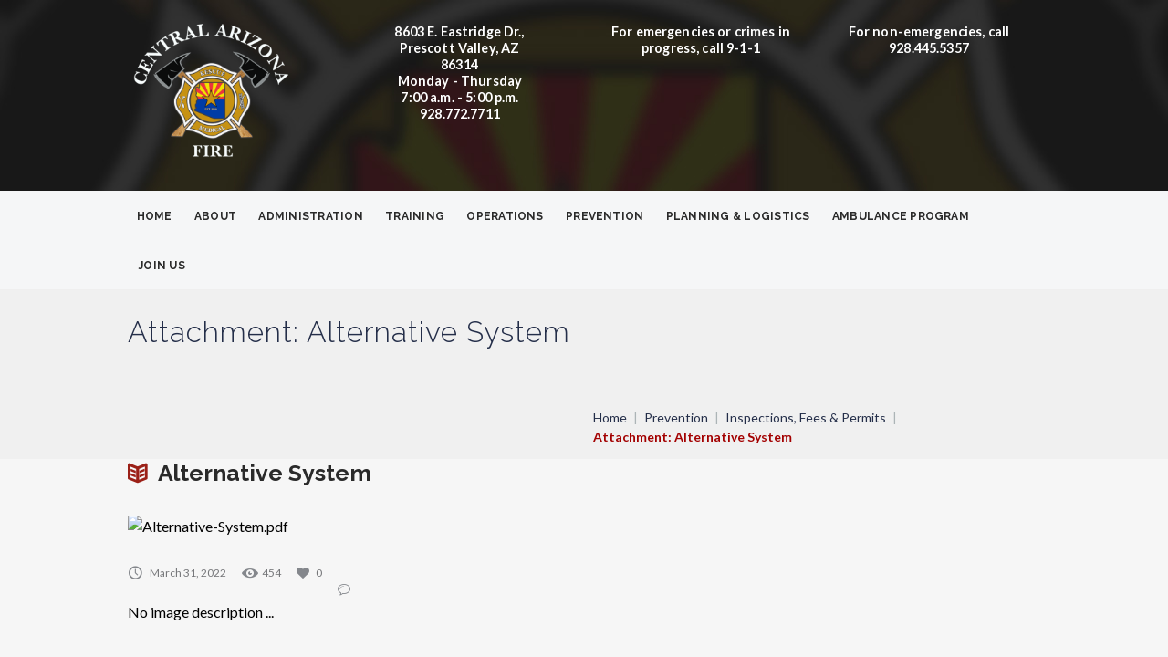

--- FILE ---
content_type: text/css
request_url: https://www.cazfire.gov/wp-content/plugins/vc-extensions-bundle/css/admin_icon.css?ver=6.9
body_size: 1336
content:
.cq_allinone_accordion {
    background-image: url(../img/icon_accordion.png) !important;
    background-size: 32px;
}
.cq_vc_accordion_item {
    background-image: url(../img/icon_accordion_item.png) !important;
    background-size: 32px;
}
.cq_allinone_hotspot {
    background-image: url(../img/icon_hotspot.png) !important;
    background-size: 32px;
}
.cq_allinone_ihover {
    background-image: url(../img/icon_ihover.png) !important;
    background-size: 32px;
}
.cq_allinone_faanimation {
    background-image: url(../img/icon_faanimation.png) !important;
    background-size: 32px;
}
.cq_allinone_dagallery {
    background-image: url(../img/icon_dagallery.png) !important;
    background-size: 32px;
}
.cq_allinone_mediumgallery {
    background-image: url(../img/icon_mediumgallery.png) !important;
    background-size: 32px;
}
.cq_allinone_masonry {
    background-image: url(../img/icon_masonry.png) !important;
    background-size: 32px;
}
.cq_allinone_scrollnotification {
    background-image: url(../img/icon_scrollnotification.png) !important;
    background-size: 32px;
}
.cq_allinone_timeline {
    background-image: url(../img/icon_timeline.png) !important;
    background-size: 32px;
}
.cq_allinone_fluidbox {
    background-image: url(../img/icon_fluidbox.png) !important;
    background-size: 32px;
}
.cq_allinone_productcover {
    background-image: url(../img/icon_productcover.png) !important;
    background-size: 32px;
}
.cq_allinone_ribbon {
    background-image: url(../img/icon_ribbon.png) !important;
    background-size: 32px;
}
.cq_allinone_appmockup {
    background-image: url(../img/icon_appmockup.png) !important;
    background-size: 32px;
}
.cq_allinone_depthmodal {
    background-image: url(../img/icon_depthmodal.png) !important;
    background-size: 32px;
}
.cq_allinone_profilecard {
    background-image: url(../img/icon_profilecard.png) !important;
    background-size: 32px;
}
.cq_allinone_testimonial {
    background-image: url(../img/icon_testimonial.png) !important;
    background-size: 32px;
}
.cq_allinone_tab {
    background-image: url(../img/icon_tab.png) !important;
    background-size: 32px;
}
.cq_allinone_tab_item {
    background-image: url(../img/icon_tab_item.png) !important;
    background-size: 32px;
}
.cq_allinone_image {
    background-image: url(../img/icon_image.png) !important;
    background-size: 32px;
}
.cq_allinone_parallax {
    background-image: url(../img/icon_parallax.png) !important;
    background-size: 32px;
}
.cq_allinone_stackgallery {
    background-image: url(../img/icon_stackgallery.png) !important;
    background-size: 32px;
}
.cq_allinone_figurenav {
    background-image: url(../img/icon_figurenav.png) !important;
    background-size: 32px;
}
.cq_allinone_button01 {
    background-image: url(../img/icon_button01.png) !important;
    background-size: 32px;
}
.cq_allinone_todolist {
    background-image: url(../img/icon_todolist.png) !important;
    background-size: 32px;
}
.cq_vc_todolist_item {
    background-image: url(../img/icon_todolist_item.png) !important;
    background-size: 32px;
}

.cq_allinone_carouselgallery {
    background-image: url(../img/icon_carouselgallery.png) !important;
    background-size: 32px;
}
.cq_allinone_zoommagnify {
    background-image: url(../img/icon_zoommagnify.png) !important;
    background-size: 32px;
}
.cq_allinone_fullscreenintro {
    background-image: url(../img/icon_fullscreenintro.png) !important;
    background-size: 32px;
}
.cq_allinone_pagetransition {
    background-image: url(../img/icon_pagetransition.png) !important;
    background-size: 32px;
}
.cq_allinone_thumbcaption {
    background-image: url(../img/icon_thumbcaption.png) !important;
    background-size: 32px;
}
.cq_allinone_imagearrow {
    background-image: url(../img/icon_imagearrow.png) !important;
    background-size: 32px;
}
.cq_allinone_metrocarousel {
    background-image: url(../img/icon_metrocarousel.png) !important;
    background-size: 32px;
}
.cq_allinone_separator {
    background-image: url(../img/icon_separator.png) !important;
    background-size: 32px;
}
.cq_allinone_materialcard {
    background-image: url(../img/icon_materialcard.png) !important;
    background-size: 32px;
}
.cq_allinone_cubebox {
    background-image: url(../img/icon_cubebox.png) !important;
    background-size: 32px;
}
.cq_allinone_sidebyside {
    background-image: url(../img/icon_sidebyside.png) !important;
    background-size: 32px;
}
.cq_allinone_typewriter {
    background-image: url(../img/icon_typewriter.png) !important;
    background-size: 32px;
}
.cq_allinone_sticker {
    background-image: url(../img/icon_sticker.png) !important;
    background-size: 32px;
}
.cq_allinone_imageoverlay {
    background-image: url(../img/icon_imageoverlay.png) !important;
    background-size: 32px;
}
.cq_allinone_imageoverlay2 {
    background-image: url(../img/icon_imageoverlay2.png) !important;
    background-size: 32px;
}
.cq_allinone_flipbox {
    background-image: url(../img/icon_flipbox.png) !important;
    background-size: 32px;
}
.cq_allinone_bannerblock {
    background-image: url(../img/icon_bannerblock.png) !important;
    background-size: 32px;
}
.cq_allinone_beforeafter {
    background-image: url(../img/icon_beforeafter.png) !important;
    background-size: 32px;
}
.cq_allinone_compareslider {
    background-image: url(../img/icon_compareslider.png) !important;
    background-size: 32px;
}
.cq_allinone_imageaccordion {
    background-image: url(../img/icon_imageaccordion.png) !important;
    background-size: 32px;
}
.cq_allinone_profilepanel {
    background-image: url(../img/icon_profilepanel.png) !important;
    background-size: 32px;
}
.cq_allinone_videocover {
    background-image: url(../img/icon_videocover.png) !important;
    background-size: 32px;
}
.cq_allinone_stackblock {
    background-image: url(../img/icon_stackblock.png) !important;
    background-size: 32px;
}
.cq_allinone_gradientbox {
    background-image: url(../img/icon_gradientbox.png) !important;
    background-size: 32px;
}
.cq_allinone_vectorcard {
    background-image: url(../img/icon_vectorcard.png) !important;
    background-size: 32px;
}
.cq_allinone_avatarwithpopup {
    background-image: url(../img/icon_avatarwithpopup.png) !important;
    background-size: 32px;
}
.cq_allinone_coverslider {
    background-image: url(../img/icon_coverslider.png) !important;
    background-size: 32px;
}
.cq_allinone_colorblock {
    background-image: url(../img/icon_colorblock.png) !important;
    background-size: 32px;
}
.cq_allinone_testimoniallist {
    background-image: url(../img/icon_testimoniallist.png) !important;
    background-size: 32px;
}
.cq_allinone_homeslider {
    background-image: url(../img/icon_homeslider.png) !important;
    background-size: 32px;
}
.cq_allinone_accordioncover {
    background-image: url(../img/icon_accordioncover.png) !important;
    background-size: 32px;
}
.cq_allinone_hovercard {
    background-image: url(../img/icon_hovercard.png) !important;
    background-size: 32px;
}
.cq_allinone_backgroundbutton {
    background-image: url(../img/icon_backgroundbutton.png) !important;
    background-size: 32px;
}
.cq_vc_diamondgrid_item {
    background-image: url(../img/icon_diamondgrid_item.png) !important;
    background-size: 32px;
}
.cq_vc_diamondgrid {
    background-image: url(../img/icon_diamondgrid.png) !important;
    background-size: 32px;
    /*background-position: 0 0 !important*/
}
.cq_vc_expandgrid_item {
    background-image: url(../img/icon_expandgrid_item.png) !important;
    background-size: 32px;
}
.cq_vc_expandgrid {
    background-image: url(../img/icon_expandgrid.png) !important;
    background-size: 32px;
    /*background-position: 0 0 !important*/
}
.cq_vc_chatbubble_item {
    background-image: url(../img/icon_chatbubble_item.png) !important;
    background-size: 32px;
}
.cq_vc_chatbubble {
    background-image: url(../img/icon_chatbubble.png) !important;
    background-size: 32px;
    /*background-position: 0 0 !important*/
}
.cq_vc_avatarblock {
    background-image: url(../img/icon_avatarblock.png) !important;
    background-size: 32px;
}
.cq_vc_skewbox_item {
    background-image: url(../img/icon_skewbox_item.png) !important;
    background-size: 32px;
}
.cq_vc_skewbox {
    background-image: url(../img/icon_skewbox.png) !important;
    background-size: 32px;
    /*background-position: 0 0 !important*/
}
.cq_vc_shadowcard {
    background-image: url(../img/icon_shadowcard.png) !important;
    background-size: 32px;
    /*background-position: 0 0 !important*/
}
.cq_vc_materialslider_item {
    background-image: url(../img/icon_materialslider_item.png) !important;
    background-size: 32px;
}
.cq_vc_materialslider {
    background-image: url(../img/icon_materialslider.png) !important;
    background-size: 32px;
}
.cq_vc_borderhover {
    background-image: url(../img/icon_borderhover.png) !important;
    background-size: 32px;
}
.cq_vc_videocard {
    background-image: url(../img/icon_videocard.png) !important;
    background-size: 32px;
}
.cq_vc_stepcard_item {
    background-image: url(../img/icon_stepcard_item.png) !important;
    background-size: 32px;
}
.cq_vc_stepcard {
    background-image: url(../img/icon_stepcard.png) !important;
    background-size: 32px;
}
.cq_vc_timelinecard_item {
    background-image: url(../img/icon_timelinecard_item.png) !important;
    background-size: 32px;
}
.cq_vc_timelinecard {
    background-image: url(../img/icon_timelinecard.png) !important;
    background-size: 32px;
}

.cq_vc_flipboxv2_item {
    background-image: url(../img/icon_flipboxv2_item.png) !important;
    background-size: 32px;
}
.cq_vc_flipboxv2 {
    background-image: url(../img/icon_flipboxv2.png) !important;
    background-size: 32px;
}

.cq_vc_hovercardv2_item {
    background-image: url(../img/icon_hovercardv2_item.png) !important;
    background-size: 32px;
}
.cq_vc_hovercardv2 {
    background-image: url(../img/icon_hovercardv2.png) !important;
    background-size: 32px;
}

.cq_vc_timeline_item {
    background-image: url(../img/icon_timelinev2_item.png) !important;
    background-size: 32px;
}
.cq_vc_timeline {
    background-image: url(../img/icon_timelinev2.png) !important;
    background-size: 32px;
}

.cq_vc_imagecompare_item {
    background-image: url(../img/icon_imagecompare_item.png) !important;
    background-size: 32px;
}
.cq_vc_imagecompare {
    background-image: url(../img/icon_imagecompare.png) !important;
    background-size: 32px;
}

.cq_vc_profilecardv2_item {
    background-image: url(../img/icon_profilecardv2_item.png) !important;
    background-size: 32px;
}
.cq_vc_profilecardv2 {
    background-image: url(../img/icon_profilecardv2.png) !important;
    background-size: 32px;
}
.cq_vc_datatable_item {
    background-image: url(../img/icon_datatable_item.png) !important;
    background-size: 32px;
}
.cq_vc_datatable {
    background-image: url(../img/icon_datatable.png) !important;
    background-size: 32px;
}
.cq_vc_floatblock {
    background-image: url(../img/icon_floatblock.png) !important;
    background-size: 32px;
}
.cq_vc_sidebysidev2_item {
    background-image: url(../img/icon_sidebysidev2_item.png) !important;
    background-size: 32px;
}
.cq_vc_sidebysidev2 {
    background-image: url(../img/icon_sidebysidev2.png) !important;
    background-size: 32px;
}
.cq_vc_userprofile_item {
    background-image: url(../img/icon_userprofile_item.png) !important;
    background-size: 32px;
}
.cq_vc_userprofile {
    background-image: url(../img/icon_userprofile.png) !important;
    background-size: 32px;
}
.cq_vc_cardslider_item {
    background-image: url(../img/icon_cardslider_item.png) !important;
    background-size: 32px;
}
.cq_vc_cardslider {
    background-image: url(../img/icon_cardslider.png) !important;
    background-size: 32px;
}
.cq_vc_imagetoggle {
    background-image: url(../img/icon_imagetoggle.png) !important;
    background-size: 32px;
}
.cq_vc_coveranimation {
    background-image: url(../img/icon_coveranimation.png) !important;
    background-size: 32px;
}
.cq_vc_newsblock_item {
    background-image: url(../img/icon_newsblock_item.png) !important;
    background-size: 32px;
}
.cq_vc_newsblock {
    background-image: url(../img/icon_newsblock.png) !important;
    background-size: 32px;
}
.cq_vc_morecaption {
    background-image: url(../img/icon_morecaption.png) !important;
    background-size: 32px;
}
.cq_vc_floatcaption {
    background-image: url(../img/icon_floatcaption.png) !important;
    background-size: 32px;
}
.cq_vc_morecaptionv2 {
    background-image: url(../img/icon_morecaptionv2.png) !important;
    background-size: 32px;
}
.cq_vc_imageslider {
    background-image: url(../img/icon_imageslider.png) !important;
    background-size: 32px;
}
.cq_vc_imageslider_item {
    background-image: url(../img/icon_imageslider_item.png) !important;
    background-size: 32px;
}
.cq_vc_videogallery {
    background-image: url(../img/icon_videogallery.png) !important;
    background-size: 32px;
}
.cq_vc_videogallery_item {
    background-image: url(../img/icon_videogallery_item.png) !important;
    background-size: 32px;
}
.cq_vc_skewcard {
    background-image: url(../img/icon_skewcard.png) !important;
    background-size: 32px;
}
.cq_vc_skewcard_item {
    background-image: url(../img/icon_skewcard_item.png) !important;
    background-size: 32px;
}
.cq_vc_dotselection {
    background-image: url(../img/icon_dotselection.png) !important;
    background-size: 32px;
}
.cq_vc_dotselection_item {
    background-image: url(../img/icon_dotselection_item.png) !important;
    background-size: 32px;
}
.cq_vc_infoblock {
    background-image: url(../img/icon_infoblock.png) !important;
    background-size: 32px;
}
.cq_vc_loadingslideshow {
    background-image: url(../img/icon_loadingslideshow.png) !important;
    background-size: 32px;
}
.cq_vc_loadingslideshow_item {
    background-image: url(../img/icon_loadingslideshow_item.png) !important;
    background-size: 32px;
}
.cq_vc_parallaxslider {
    background-image: url(../img/icon_parallaxslider.png) !important;
    background-size: 32px;
}
.cq_vc_parallaxslider_item {
    background-image: url(../img/icon_parallaxslider_item.png) !important;
    background-size: 32px;
}
.cq_vc_comparecard {
    background-image: url(../img/icon_comparecard.png) !important;
    background-size: 32px;
}
.cq_vc_comparecard_item {
    background-image: url(../img/icon_comparecard_item.png) !important;
    background-size: 32px;
}
.cq_vc_gridpopup {
    background-image: url(../img/icon_gridpopup.png) !important;
    background-size: 32px;
}
.cq_vc_gridpopup_item {
    background-image: url(../img/icon_gridpopup_item.png) !important;
    background-size: 32px;
}





/*.wpb-textarea_raw_html, .textarea_raw_html {
    font-family: Arial !important;
    color: #333 !important;
    font-size: 13px !important;
    height: 90px;
}
*/
.cqadmin-col-offset{
    margin: 12px 0;
}
.cqadmin-firstcol-offset{
    padding: 0;
    margin-bottom: 12px;
}



--- FILE ---
content_type: text/css
request_url: https://www.cazfire.gov/wp-content/plugins/exit-notifier/assets/css/frontend.css?ver=1.9.1
body_size: -40
content:
p img.flat {
	-webkit-box-shadow: 0px 0px 0px;
	-moz-box-shadow:    0px 0px 0px;
	box-shadow:         0px 0px 0px;
}

--- FILE ---
content_type: text/css
request_url: https://www.cazfire.gov/wp-content/uploads/js_composer/custom.css?ver=8.7.2
body_size: 587
content:
.margin_top_large {
    margin-top: 2.625rem !important;
}

.page_content_wrap {
    padding: 0 0 4em 0;
}

.top_panel_image {
    height: 17em
}

.top_panel_title .page_title {
    float: left;
    margin-top: 0;
    font-weight: 300;
    font-size: 2.0em;
    padding: 0.8571em 0;
    line-height: 1.2em;
}

.top_panel_title.title_present:not(.navi_present) .breadcrumbs {
    padding: 2.6em 0 1em 2.5em;
}

.scheme_fire .top_panel_middle {
    background-image: url(http://www.cazfire.gov/wp-content/uploads/2016/06/f-header1.jpg);
}

span.contact_label.contact_address_1 {
    max-width: 170px;
    text-align: center;
}

span.contact_address_2 {
    max-width: 157px;
    text-align: center;
    margin-left: 7px;
}

.top_panel_wrap .logo_main {
    max-height: 150px;
    width: auto;
}

.sc_services_style_services-3 .sc_services_item_title {
    text-align: center;
    text-transform: uppercase;
    font-weight: 700;
    font-size: 1.05em;
    line-height: 1.20em;
    padding: 0 30px 30px;
    min-height: 60px;
}

aside#search-3 {
    width: 100%;
}

.scheme_fire body, .scheme_fire .page_wrap, .scheme_fire .copy_wrap, .scheme_fire .sidebar_cart, .scheme_fire .widget_area_inner, .scheme_fire #page_preloader {
    background-color: #f6f6f6;
}

a.featured_link {
    padding: 12px 0 10px 0 !important;
}

a.featured_link_long {
    padding: 12px 0 10px 0 !important;
    font-size: .8em !important;
}

.Chief_Title {
    font-size: 1.750em !important;
}

.wpforms-container input[type=checkbox] {
	-webkit-appearance: checkbox !important;
	-moz-appearance: checkbox !important;
	appearance: checkbox !important;
}

.vc_row.wpb_row.vc_inner.vc_row-fluid.jobColMain {
    margin: 0pt auto !important;
}

--- FILE ---
content_type: text/css
request_url: https://www.cazfire.gov/wp-content/themes/fire-department/fw/js/core.messages/core.messages.css?rnd=1740403832
body_size: 704
content:
/* Popups with messages */
#fire_department_modal_bg {
	position:fixed;
	left:0;
	top:0;
	right:0;
	bottom:0;
	background-color: rgba(0,0,0,0.3);
	display:none;
	z-index:100000;
}
.fire_department_message {
	display:block;
	position:absolute;
	max-width:800px;
	min-width:280px;
	overflow:hidden;
	border-radius:4px;
	border:2px solid #e5e5e5;
	background-color:#ffffff;
	color:#4c4c4c;
	opacity:0;
	top:0;
	left:40%;
	margin-left:-200px;
	padding:12px;
	line-height:1.4em;
	z-index:100001
}
.fire_department_message .fire_department_message_close {
	display:block;
	position:absolute;
	width:16px;
	height:16px;
	line-height:16px;
	text-align:center;
	font-size:16px;
	font-weight:bold;
	right:6px;
	top:4px;
	cursor:pointer;
	color:#4c4c4c;
}
.fire_department_message .fire_department_message_icon {
	float:left;
	display:block;
	width:35px;
	height:35px;
	line-height:28px;
	text-align:center;
	border: 4px solid #c9c9c9;
	border-radius:50%;
	margin: 0 20px 6px 0;
	font-size:24px;
	font-weight:bold;
	color:#c9c9c9;
}
.fire_department_message .fire_department_message_icon:before {
	padding:0;
	margin:0;
}
.fire_department_message .fire_department_message_header {
	color:#4c4c4c;
	padding: 0 3em 0 0;
	font-size:1.3em;
	line-height:1.3em;
	font-weight:bold;
	margin-top: 0.5em;
}
.fire_department_message:not(.fire_department_message_dialog) .fire_department_message_body {
	padding:0 0 0 63px;
}

/* Warning popup */
.fire_department_message_warning {
	border-color:#d7a9b1;
	background-color:#ffcdde;
	color:#a63a4b;
}
.fire_department_message_warning .fire_department_message_close {
	color:#a63a4b;
}
.fire_department_message_warning .fire_department_message_icon {
	border-color: #a63a4b;
	color:#a63a4b;
}
.fire_department_message_warning .fire_department_message_icon {
	line-height:34px;
}
.fire_department_message_warning .fire_department_message_header {
	color:#a63a4b;
}
/* Success popup */
.fire_department_message_success {
	border-color:#b3e7a8;
	background-color:#d8ffd0;
	color:#517d48;
}
.fire_department_message_success .fire_department_message_close {
	color:#517d48;
}
.fire_department_message_success .fire_department_message_icon {
	border-color: #517d48;
	color:#517d48;
}
.fire_department_message_success .fire_department_message_icon {
	line-height:34px;
}
.fire_department_message_success .fire_department_message_header {
	color:#517d48;
}
/* Info popup */
.fire_department_message_info {
	border-color:#9ecade;
	background-color:#ebf7fe;
	color:#4cb2e1;
}
.fire_department_message_info .fire_department_message_close {
	color:#4cb2e1;
}
.fire_department_message_info .fire_department_message_icon {
	border-color: #4cb2e1;
	color:#4cb2e1;
}
.fire_department_message_info .fire_department_message_icon {
	line-height:34px;
}
.fire_department_message_info .fire_department_message_header {
	color:#4cb2e1;
}
/* Dialog popup */
.fire_department_message_dialog .fire_department_message_icon {
	line-height:36px;
}
.fire_department_message_dialog .fire_department_message_buttons {
	margin-top:20px;
}
.fire_department_message_dialog .fire_department_message_button {
	display:inline-block;
	padding:0 12px;
	margin-right:6px;
	min-width:60px;
	height:30px;
	line-height:30px;
	background-color:#4b4b4b;
	border-radius:6px;
	color:#ffffff;
	cursor:pointer;
	text-align:center;
	font-weight:bold;
}
.fire_department_message_dialog .fire_department_message_button:hover {
	background-color:#4cb2e1;
}
